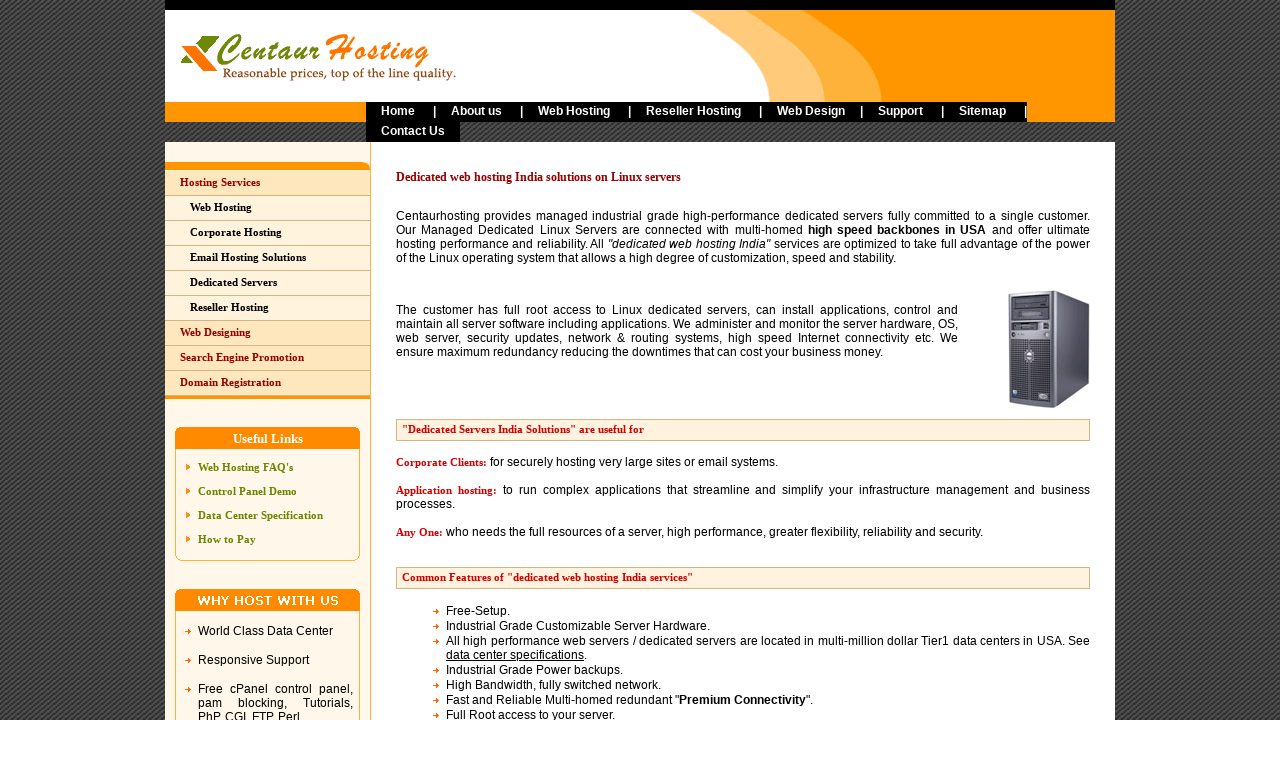

--- FILE ---
content_type: text/html
request_url: http://www.centaurhosting.com/web-hosting-india/dedicated-servers.html
body_size: 12913
content:
<!DOCTYPE html PUBLIC "-//W3C//DTD XHTML 1.0 Transitional//EN"
"http://www.w3.org/TR/xhtml1/DTD/xhtml1-transitional.dtd">
<html xmlns="http://www.w3.org/1999/xhtml" xml:lang="en" lang="en">
<head>
<title>dedicated web hosting india delhi linux dedicated servers</title>
<meta http-equiv="Content-Type" content="text/html; charset=iso-8859-1" />
<meta name="description" content="Centaurhosting offers managed dedicated web hosting India and Delhi Linux dedicated servers solutions with premium connectivity and quality support." />
<meta name="keywords" content="dedicated web hosting india, delhi linux dedicated servers, dedicated servers india, dedicated hosting delhi, dedicated web site hosting, dedicated linux servers, linux mail servers, high performance web servers, tier1 data centers, premium connectivity, new delhi" />
<meta http-equiv="Content-Language" content="en-us" />
<meta name="rating" content="General" />
<meta name="robots" content="index, follow" />
<link href="../website.css" rel="stylesheet" type="text/css" />
</head>
<body>
<div id="header">
	<a name="top" ></a><img src="../images/hd.gif" width="717" height="92" alt="Centaur hosting" title="Centaur Hosting" /><br />
	<ul class="links" style="padding-left:3px;"><li><a href="http://www.centaurhosting.com/index.html">Home</a> | </li>
	<li><a href="../about-us.html">About us </a> | </li>
	<li><a href="http://www.centaurhosting.com/web-hosting-india/index.html">Web Hosting</a> | </li>
	<li><a href="http://www.centaurhosting.com/reseller-hosting-india.html">Reseller Hosting</a> | </li>
	<li><a href="http://www.centaurhosting.com/website-designing-company-india/index.html">Web Design</a>| </li>
	<li><a href="../support.html">Support</a> | </li>
	<li><a href="http://www.centaurhosting.com/sitemap.html">Sitemap</a> | </li>
	<li><a href="../contact-us.html">Contact Us</a></li>
</ul></div>
<div id="main">
	<div id="left"></div>
	<div id="right"><br /><br /><h1>Dedicated web hosting India solutions on Linux servers</h1><br />
<p>Centaurhosting provides managed industrial grade high-performance dedicated servers fully committed to a single customer. Our Managed Dedicated Linux Servers are connected with multi-homed <strong>high speed backbones in USA </strong>and offer ultimate hosting performance and reliability. All <em>&quot;dedicated web hosting India&quot;</em> services are optimized to take full advantage of the power of the Linux operating system that allows a high degree of customization, speed and stability.<br />
  <br /> </p>
 <div style="height:130px;"><img src="../images/dedicated1.jpg" alt="dedicated servers india" title="dedicated servers india" width="82" height="120" align="right" style="padding-left:50px;"/><br />
    The customer has full root access to Linux dedicated servers, can install applications, control and maintain all server software including applications. We administer and monitor the server hardware, OS, web server, security updates, network &amp; routing systems, high speed Internet connectivity etc. We ensure maximum redundancy reducing the downtimes that can cost your business money.
 </div>
 <div class="row-bg"> &quot;Dedicated Servers India Solutions&quot; are useful for</div>
 <br />
 <span class="tbhd">Corporate Clients:</span> for securely hosting very large sites or email systems.<br />
 <br />
 <span class="tbhd">Application hosting:</span> to run complex applications that streamline and simplify your infrastructure management and business processes. <br />
 <br />
 <span class="tbhd">Any One:</span> who needs the full resources of a server, high performance, greater flexibility, reliability and security.<br />
 <br />
 <br />
 <div class="row-bg"> Common Features of &quot;dedicated web hosting India services&quot;</div>
 <br /><ul class="bullet" style="padding-left:50px;">
   <li>Free-Setup.<br />
   </li>
   <li>Industrial Grade Customizable Server Hardware.<br />
   </li>
   <li>All high performance web servers / dedicated servers are located in multi-million dollar Tier1 data centers in USA. See <a href="http://www.centaurhosting.com/web-hosting-delhi/data-centre.html">data center specifications</a>.<br />
   </li>
   <li>Industrial Grade Power backups.   </li>
   <li>High Bandwidth, fully switched network.<br />
   </li>
   <li>Fast and Reliable Multi-homed redundant &quot;<b>Premium Connectivity</b>&quot;.<br />
   </li>
   <li>Full Root access to your server.<br />
   </li>
   <li>Maintained by experienced professionals in New Delhi, India &amp; USA.<br />
   </li>
   <li>24x7x365 Emergency Support.</li>
 </ul><br />
 <br />
 <div class="row-bg">Choose your India / Delhi Linux dedicated servers &quot;Solution&quot; below and Contact Sales</div>
 <div style="margin:10px 0px 0px 10px; clear:both;"><div class="server"><div class="tbhd" style="border-bottom:1px solid #D1B684; padding:8px 0px 8px 0px;">Linux Dedicated Server -LI</div>
   <br />
-  Dual Intel Xeon 2.4 GHz Server<br />
-  Monthly Transfer 1000 GB<br />
- Linux Red Hat Operating System<br />
- 120 GB 7200 RPM Hard Drive<br />
-  1 GB RAM<br />
- $499/Month* &amp; Free Setup<br />
- 99.9% SLA Guarantee <br />
<div align="right"><a href="../contact-sales.html" class="hd2"> <br />
  Contact Sales </a>&nbsp;</div>
 </div>
 <div class="server">
   <div class="tbhd" style="border-bottom:1px solid #D1B684; padding:8px 0px 8px 0px;">Linux Dedicated Server -LII</div>
   <br />
- Pentium-4 3.2 GHz Server<br />
- Monthly Transfer 1000 GB<br />
- Linux Red Hat Operating System<br />
- 120 GB SATA Drive, 1 GB RAM<br />
- cPanel Web Hosting Control Panel<br />
- $349/Month* &amp; Free Setup<br />
- 99.9% SLA Guarantee<br />
<div align="right"><a href="../contact-sales.html" class="hd2"> <br />
  Contact Sales </a>&nbsp;</div>
 </div>
 <div class="server">
   <div class="tbhd" style="border-bottom:1px solid #D1B684; padding:8px 0px 8px 0px;">Linux Dedicated Server -LIII</div>
   <br />
-  Dual Intel Xeon 2.4 GHz Server<br />
-  Monthly Transfer 1000 GB<br />
- Linux Red Hat Operating System<br />
- 120 GB 7200 RPM Hard Drive<br />
-  1 GB RAM<br />
- $499/Month* &amp; Free Setup<br />
- 99.9% SLA Guarantee<br />
<div align="right"><a href="../contact-sales.html" class="hd2"> <br />
  Contact Sales </a>&nbsp;</div>
 </div>
 <div class="server">
   <div class="tbhd" style="border-bottom:1px solid #D1B684; padding:8px 0px 8px 0px;">Linux Dedicated Server -LIV</div>
   <br />
- Dual Intel Xeon 3.0 GHz Server<br />
- Monthly Transfer 2000 GB<br />
- Linux Red Hat Operating System<br />
- 2 x 120 GB SATA RAID, 2 GB RAM<br />
- cPanel Web Hosting Control Panel<br />
- $749/Monthly* &amp; Free Setup<br />
- 99.9% SLA Guarantee<br />
<div align="right"><a href="../contact-sales.html" class="hd2"> <br />
  Contact Sales </a>&nbsp;</div>
 </div></div>
 <div style="clear:both;"><span class="tbhd"><br />
   *</span> Minimum contract period for dedicated web site hosting - 1 year.<br />
   <span class="tbhd">*</span> Yearly price will reduce if first-time server purchase &amp; setup cost are borne by the customer.<br />
   <span class="tbhd">*</span> Contact for customization, availability, setup time, guaranteed uptime etc.<br />
  <br /><br />
 </div>
 <div align="center"><a href="#top"><img src="../images/top.gif" alt="Go top" width="38" height="8" vspace="15" border="0" /></a></div></div>	
<div id="left1"><div id="lbg">
    <ul class="nav"><li><a href="http://www.centaurhosting.com/web-hosting-delhi/services.html" >Hosting Services</a></li></ul>
	<ul class="slink"><li><a href="http://www.centaurhosting.com/web-hosting-india/index.html" >Web Hosting</a></li>
    <li><a href="http://www.centaurhosting.com/web-hosting-delhi/corporate-packages.html" >Corporate Hosting</a></li>
    <li><a href="http://www.centaurhosting.com/web-hosting-delhi/email-solutions.html" >Email Hosting Solutions</a></li>
    <li>Dedicated Servers</li>
    <li><a href="http://www.centaurhosting.com/reseller-hosting-india.html" >Reseller Hosting</a></li></ul>
	<ul class="nav"><li><a href="http://www.centaurhosting.com/website-designing-company-india/index.html" >Web Designing</a></li>
    <li><a href="http://www.centaurhosting.com/seo-company-india/index.html">Search Engine Promotion<br />
    </a></li>
    <li><a href="http://www.centaurhosting.com/domain-name-registration.html">Domain Registration</a></li></ul>
</div><br /><br />
	<div class="tb1">Useful Links</div>
      <div class="tb2"><br />
<ul class="ulink">
  <li><a href="http://www.centaurhosting.com/frequently-asked-questions/web-hosting-faq.html#webhosting" >Web Hosting FAQ's</a><br />
      <br />
  </li>
  <li><a href="http://www.centaurhosting.com/control-panel-demo.html" >Control Panel Demo</a><br />
      <br />
  </li>
  <li><a href="http://www.centaurhosting.com/web-hosting-delhi/data-centre.html">Data Center Specification</a><br />
      <br />
  </li>
  <li><a href="../how-to-pay.html">How to Pay</a><br />
</li>
  </ul>
      </div>
      <div class="tb3"></div><br /><br />  
      <img src="../images/yhst.gif" alt="why host with us?" title="why host with us?"  width="205" height="22" /><br />
      <div class="tb2"><br />
        <ul class="bullet"><li>World Class Data Center<br /><br /></li>
          <li>Responsive Support<br /><br /></li>
          <li>Free cPanel control panel, pam blocking, Tutorials, PhP, CGI, FTP, Perl...<br /><br /></li>
          <li>All servers maintained by experienced professionals in New Delhi, India and USA.<br /><br /></li>
          <li>Several years of experience.</li></ul></div>
      <div class="tb3"></div>
            <br />
      <div id="div"><br />
          <div class="tb1"><img src="../images/turnkey1.gif" width="152" height="14" alt="Turnkey Websites" title="Turnkey Websites" /></div>
        <div class="tb2 turnkey"><br />
              <span style="padding-left:12px;">Domain Name</span> <br />
              <img src="../images/complete-websites.jpg" alt="turnkey web hosting package" title="turnkey web hosting package" width="54" height="51" align="right" /> <span class="tbhd">+</span> Web Hosting <br />
              <span class="tbhd">+</span> Mail Accounts <br />
              <span class="tbhd">+</span> Web Designing <br />
              <span class="tbhd">+</span> Web Promotion<br />
          <br />
              <div align="center"><span class="green">Starting INR 16,000/-</span><br />
                  <br />
          <a href="http://www.centaurhosting.com/web-hosting-delhi/index.html" class="tbhd">turnkey hosting info &gt;&gt; </a></div>
        </div>
        <div class="tb3"></div>
        <br />
        <br />
        <div class="tb1">Fair Pricing</div>
    <div class="tb2"><br />
      The adage &quot;you get what you pay for&quot; remains true in almost all buying situations. We understand that your web applications are critical to your business.<br />
        <br />
If you require RELIABLE  Dedicated web hosting India solutions on fully managed dedicated servers with reasonable prices and great support do give us a try.</div>
      <div class="tb3"></div>
        <br />
          <br />
      </div>
</div></div>
<div id="btm"  style="padding-top:15px;"> <a href="../partner-with-us.html" class="btm-link">Partner With Us</a> | <a href="http://www.centaurhosting.com/web-development-jobs.html" class="btm-link">Jobs</a> |<a href="../tos.html" class="btm-link"> Terms of Service</a> | <a href="../disclaimer.html" class="btm-link">Disclaimer</a><br />
        <a href="http://www.centaurhosting.com/frequently-asked-questions/index.html" class="btm-link">FAQ's</a> | <a href="http://www.centaurhosting.com/web-hosting-glossary/index.html" class="btm-link">Web Hosting Glossary</a> | <a href="http://www.centaurhosting.com/web-hosting-articles/index.html" class="btm-link"> Web Hosting Articles</a> | <a href="http://www.centaurhosting.com/webmaster-resources-directory/index.html" class="btm-link">Webmaster Resources Directory</a> | <a href="http://www.centaurhosting.com/free-web-templates/index.html" class="btm-link">Free Web Templates</a> | <a href="http://www.centaurhosting.com/web-hosting-glossary/domain-name-terms.html" class="btm-link">Domain Name Terms</a><br />
  <br /><br />&copy; All rights reserved. This website is maintained by Centaurhosting.<a href="http://www.centaurhosting.com/web-hosting-india/index.html"><br />
            <strong>web hosting india</strong></a>, <a href="http://www.centaurhosting.com/seo-company-india/index.html">seo services india</a>, <a href="http://www.centaurhosting.com/website-designing-company-india/portal-development.html">database hosting,</a> <a href="http://www.centaurhosting.com/website-designing-company-india/ecommerce-solutions.html">ecommerce web site design delhi</a> <br />
            <br />
* All trademarks/registered trademarks are properties of their respective owners.</div>			  
</body>
</html>

--- FILE ---
content_type: text/css
request_url: http://www.centaurhosting.com/website.css
body_size: 6191
content:
body { margin:0px auto; font:12px Arial, Helvetica, sans-serif; background:url(images/bkbg.gif); color:#000; }
#header { margin:0px auto; height:112px; width:950px; background-color:#FF9600; border-top:10px #000 solid; }
h1, h2, h3, .hd{ margin:0px; font:bold 12px verdana; color:#970100; }
a { color:#000; }
a:hover { color:#F4832F; }
p { margin:0px; padding:10px 0px 10px 0px; }
.pli { background:url(images/bullet.gif) top left no-repeat; padding-left:20px; margin-left:15px; }
.links { margin:0px 0px 0px 198px; padding:0px; font-weight:bold; color:#ffffff;}
.links li { list-style-type:none; color:#ffffff; display:inline; background-color:#000000; display:block; float:left; height:18px; padding-top:2px;}
.links li a { font-weight:bold; color:#ffffff; text-decoration:none; padding:15px; }
.links li a:hover { color:#F4832F; }
#main, #main1 { margin:0px auto; width:950px; background-color:#FFF7EA; text-align:justify; overflow:hidden; }
#template, #template1 { margin:0px auto; width:1003px; background-color:#FFF7EA; text-align:justify; overflow:hidden; }
#left { float:left; height:29px; width:205px; background:url(images/lbg.gif) bottom no-repeat; text-align:center; }
#left1 { float:left; width:205px; }
#lbg {border-bottom:3px solid #FF9600; }
#right, #right1 { float:right; width:694px; background-color:#FFFFFF; border-left:1px #FFB239 solid; padding:0px 25px 0px 25px;}
#pckg, #pckg2, #pckg3 { padding:10px 0px 0px 60px; text-align:center; background:url(images/tst.gif); height:42px;}
#pckg2, #pckg3 {background:url(images/tst2.gif); padding-left:30px;}
.tick { background: url(images/right.gif) #FFF center no-repeat;}
.tbhd, .green { font:bold 11px verdana; color:#D60000; }
.green {color:#6D8607; }
.row-bg { background:#FFF2DF; height:17px; padding:3px 5px 0px 5px; border:1px solid #D1B684; font:bold 11px Verdana; color:#d30000; }
.bullet { margin:0px; padding-left:16px; font-size:12px; list-style-image:url(images/bullet2.gif); }
.nav { font:bold 11px verdana; margin:0px; padding:0px; list-style:none; color:#970100;}
.nav li { padding: 5px 0px 0px 15px; background:#FEE7BD; border-bottom:1px solid #D1B684; height:19px; }
.nav a { font:bold 11px verdana; text-decoration:none; color:#970100; }
.nav a:hover { color:#F4832F; }
.slink { margin:0px; padding:0px; list-style:none; font:bold 11px verdana; }
.slink li { padding:5px 0px 0px 25px; background:#FFF3DE; border-bottom:1px solid #D1B684; height:19px; font-weight:bold; }
.slink a { font:bold 11px verdana; text-decoration:none; color:#000000; }
.slink a:hover { color:#F4832F; }
.tb1 { background:url(images/tb7.gif); height:18px; text-align:center; font:bold 13px verdana; color:#FFFFFF; padding-top:4px;}
.tb2 { background:url(images/tb4.gif); font-size:11px; padding:0px 17px 10px 17px; text-align:justify; }
.tb3 { background:url(images/tb5.gif) no-repeat; height:6px; overflow:hidden; }
.ulink { margin:0px; padding-left:16px; list-style-image:url(images/bullet3.gif); font:bold 11px tahoma; color:#6B8600; }
.ulink a, .tstl :hover { color:#6B8600; text-decoration:none; }
.ulink :hover { color:#F4832F; }
.btm-link { font:bold 11px arial; text-decoration:none; }
#btm { margin:0px auto; width:950px; background:url(images/ftr.gif) #FFF2DF repeat-x; padding:27px 0px 10px 0px; text-align:center; }
ul.right1 { margin-left:15px; padding:0px; }
ul.right1 li { list-style-image: url(images/right1.gif); margin-left:10px; padding:0px; }
.hd2 { font:bold 12px verdana; color:#970100; }
.red { color:#d30000; }
.row-bg2 { height:17px; background:#6B8600; color:#ffffff; font:bold 11px Verdana; text-align:center; padding-top:3px; }
.hd { color:#D60000; }
.box { float:left; padding:10px 15px 10px 15px; background:url(images/rect.gif) no-repeat; height:126px; width:301px; font:11px verdana; color:#000;}
/* --------------------------------------- Chandan ----------------------------------- */
.submitbox { width:235px; float:left; }
.or { width:28px; float:left; text-align:center; }
.call { width:223px; float:left; text-align:center; }
.skype { width:180px; float:left;  text-align:right; }
.flashbanner { float:left; width:700px; height:500px; }
.currency { float:left; width:700px; text-align:center;}
.clear { clear:both;}
.dl { float:left; width: 171px; }
.dt { clear: both; float:left; width: 70px; padding: 0px 0 0px 0; text-align: left; }
.dd { float: left; width: 95px; margin: 0 0 8px 0; padding-left: 6px; }
/* --------------------------------------- Chandan ----------------------------------- */
.directory { margin:0px 0px 0px 20px; padding:0px; list-style-image:url(images/dir-bg.gif); font:11px verdana; }
.grs { font:11px verdana; color:#6B8600; }
.faq { background:url(images/faq.gif) left no-repeat #FFF2DF; font:bold 11px Verdana; color: #ffffff; padding-left:7px; }
.turnkey{font:bold 10px Verdana, Arial, Helvetica, sans-serif;}
.border{ border:1px solid #D1B684; overflow:hidden; padding:0px 10px 0px 10px;}
.tb4 { background:url(images/tb8.gif) repeat-x; border:1px solid #EBD1A3; font:11px Arial, Helvetica, sans-serif; }
.bdr-rt { float:left; width:172px; text-align:center; border-right:1px dotted #CCCCCC; padding-top:10px; }
.pln, .server{ float:right; width:170px; height:130px; border:1px solid #D1B684; background:url(images/sales.gif) right bottom no-repeat;  padding:0px 10px 0px 10px; font:11px Verdana; margin:0px 0px 30px 0px;}
.server { float:left; width:260px; margin:15px 15px 15px 15px; height:100%;}
.tb-bg{ background-image:url(images/bg.jpg); background-repeat:no-repeat; margin:0px; width:306px; height:104px; padding:8px 10px 10px 10px; float:left; margin-top:30px;}
.wr {background: #ffffff url(images/cross.gif) no-repeat center;}
.seo-bg{background:url(images/seo-bg.gif) repeat-x; float:left; margin-top:10px;}
.seo-bg1{background:#FDF9EE url(images/seo-bg1.gif) repeat-x bottom; float:left; padding:10px 10px 10px 10px; margin-top:10px; color:#970100; font-size:11px;}
.curve{background:#ffffff url(images/curve.gif) no-repeat;}
hr { background:#FFB239;}
#right-inner{ float:left; width:920px; background-color:#FFFFFF; border-left:1px #FFB239 solid; padding:0px 15px 0px 15px;}
.comment {width:95px; font-size:12px; padding:2px 0px 0px 0px; margin:0px;}